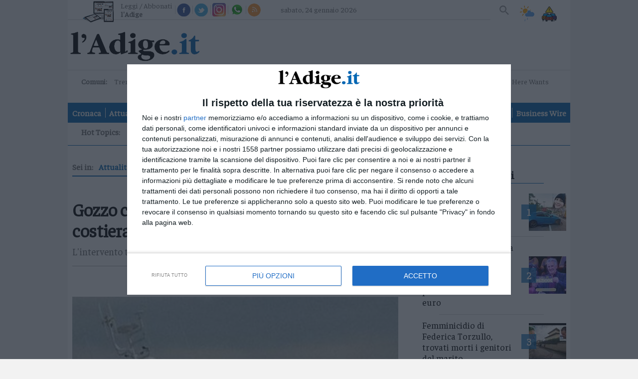

--- FILE ---
content_type: text/css;charset=utf-8
request_url: https://www.ladige.it/fix-accesspoint-and-newsletter-7.135037
body_size: 593
content:
/* Id: 7.135037.1756374566
 * Generated: Jan 24, 2026 3:30:12 PM
 */
    .home content-block .leader-block--articles.leader-block--small-articles-accesspoint {
  margin-top: 25px;
  border: 5px solid lightgray;
}

header[role="banner"] .nav-header--towns {
  flex-grow: 2;
}

header[role="banner"] .nav-header--other-publisher.bazarcasa {
  padding-right: 20px;
}

header[role="banner"] .nav-header--other-publisher.newsletter {
  padding-right: 20px;
  font-size: 1em;
  margin: 0;
  color: #0066b3;
  cursor: pointer;
  font-weight: bold;
  margin-bottom: 7px;
}

      

--- FILE ---
content_type: text/javascript
request_url: https://cdn-adm.pbstck.com/extra-scripts/35d9725f/fdce1493/metaInjector.1744797187261.js
body_size: -239
content:
(() => {
	console.log("Meta Logic");
	const metaTags = document.getElementsByTagName('meta')
	for (let i = 0; i < metaTags.length; i++) {
		if (metaTags[i].getAttribute('name') === 'pbstck_context:sitename') {
			console.log('MetaTag exists')
			return
		}
	}

	const metaTag = document.createElement('meta')
	metaTag.setAttribute('name', 'pbstck_context:sitename')
	metaTag.setAttribute('content', 'ladige')
	document.head.appendChild(metaTag)
	console.log('Meta tag added.')
})()